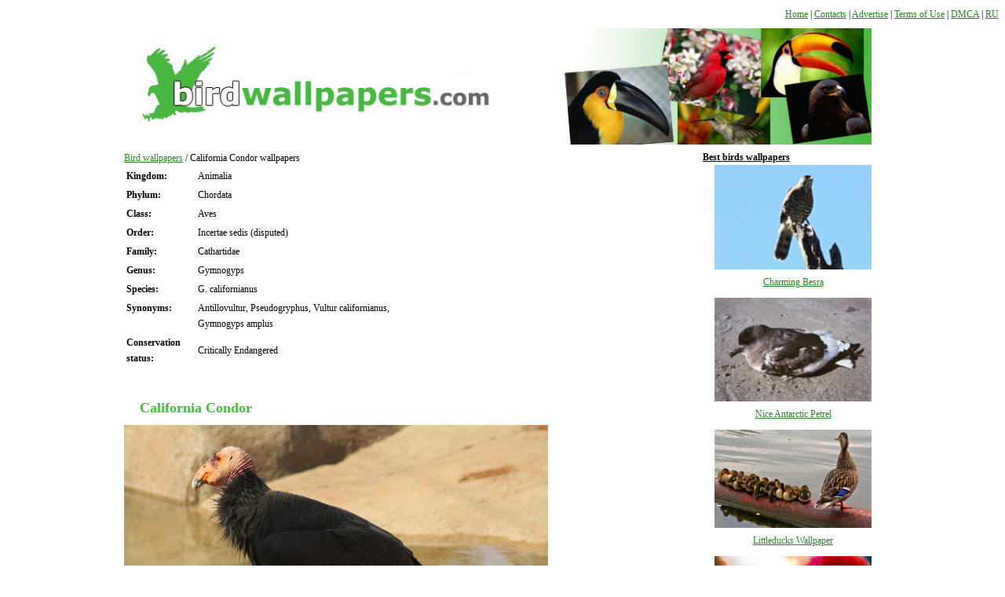

--- FILE ---
content_type: text/html; charset=UTF-8
request_url: http://www.birdwallpapers.com/california-condor/
body_size: 2139
content:
<!DOCTYPE html>
<html xmlns="http://www.w3.org/1999/xhtml" xml:lang="en" lang="en">
<head>
	<meta http-equiv="Content-type" content="text/html; charset=utf-8">

	<title>California Condor photos and wallpapers. Collection of the California Condor pictures</title>
	<meta name="viewport" content="width=device-width, initial-scale=1">
	<meta name="description" content="Find and download California Condor photos on your desktop - free in high quality. The best wallpapers of the California Condor only here!">
	<meta name="keywords" content="California Condor, wallpaper, photo">

	
	<link rel="stylesheet" href="http://www.birdwallpapers.com/content/skin/wallpapers/css/style.css?ver=1.0.52" type="text/css" media="screen">

	<script>if (window!= window.top) top.location.href = location.href;</script></head>
<body>
<div class="navigation" style="float: right">
	<div class="menu">
		<a href="/">Home</a>
		<span class="line"> | </span>
		<a href="/contact.html">Contacts</a>
		<span class="line"> | </span>
		<a href="/advertise.html">Advertise</a>
		<span class="line"> | </span>
		<a href="/terms.html">Terms of Use</a>
		<span class="line"> | </span>
		<a href="/dmca.html">DMCA</a>
		<span class="line"> | </span>
		<a href="http://ru.birdwallpapers.com/">RU</a>		<span class="mobile-menu-close"></span>
	</div>

	<div class="menu-overlay"></div>
	<div class="menu-toggle">
		<span></span>
		<span></span>
		<span></span>
	</div>
</div>


    <div class="top-clear" style="clear: both"></div>
	<div class="container">
			<div class="header">
				<a href="http://www.birdwallpapers.com/"><img src="http://www.birdwallpapers.com/content/skin/wallpapers/images/logo.jpg" width="955" height="133" alt="Logo"></a>
			</div>

			<div class="content">

			
				<div class="right">

					<div class="clear"></div>

					<div class="center">
<table class="table-def">
	<tr>
		<td></td>
		<td class="td-right va-t">
        <div style="float:left; width:720px;">
			<a href="http://www.birdwallpapers.com/">Bird wallpapers</a> / California Condor wallpapers

            <div style="margin: 0 0 40px">
                <div style="float:left">
                    <table style="max-width:380px;">
                                                <tr>
                            <td><b>Kingdom:</b></td>
                            <td>Animalia</td>
                        </tr>
                        <tr>
                            <td><b>Phylum:</b></td>
                            <td>Chordata</td>
                        </tr>
                        <tr>
                            <td><b>Class:</b></td>
                            <td>Aves</td>
                        </tr>
                                                                        <tr>
                            <td><b>Order:</b></td>
                            <td>Incertae sedis (disputed)</td>
                        </tr>
                                                                        <tr>
                            <td><b>Family:</b></td>
                            <td>Cathartidae</td>
                        </tr>
                                                                        <tr>
                            <td><b>Genus:</b></td>
                            <td>Gymnogyps</td>
                        </tr>
                                                                        <tr>
                            <td><b>Species:</b></td>
                            <td>G. californianus</td>
                        </tr>
                        
                                                <tr>
                            <td class="va-t"><b>Synonyms:</b></td>
                            <td>Antillovultur, Pseudogryphus, Vultur californianus, Gymnogyps amplus</td>
                        </tr>
                        
                                                <tr>
                            <td class="va-t"><b>Conservation status:</b></td>
                            <td>Critically Endangered</td>
                        </tr>
                        
                                                                                                                                                                                                                                                                      </table>
                </div>




                <div style="clear: both"></div>
            </div>
            <h1>California Condor</h1>
            <img src="http://www.birdwallpapers.com/content/images/big_bird_img/1227.jpg" alt="California Condor wallpaper" width="540" height="360" title="California Condor picture" style="max-width: 540px;">
            <p style="max-width: 500px;">Desktop California Condor wallpapers. Collections of bird photos in high quality and resolution on "BirdWallpapers".</p>
          </div>

			<br>
RU: <a href="http://ru.birdwallpapers.com/california-condor/">California Condor</a>
<br>

</table>			</div>
			<div class="right_sidebar">
				
				<strong>Best birds wallpapers</strong>

<ul>
	<li style="text-align: center"><a href="http://www.birdwallpapers.com/charming-besra-photo.html"><img src="http://www.birdwallpapers.com/thumbnails/charming-besra-photo.jpg" width="200" height="125" loading="lazy" alt="Charming Besra"></a><br><a href="http://www.birdwallpapers.com/charming-besra-photo.html">Charming Besra</a></li><li style="text-align: center"><a href="http://www.birdwallpapers.com/nice-antarctic-petrel-photo.html"><img src="http://www.birdwallpapers.com/thumbnails/nice-antarctic-petrel-photo.jpg" width="200" height="125" loading="lazy" alt="Nice Antarctic Petrel"></a><br><a href="http://www.birdwallpapers.com/nice-antarctic-petrel-photo.html">Nice Antarctic Petrel</a></li><li style="text-align: center"><a href="http://www.birdwallpapers.com/littleducks-wallpaper.html"><img src="http://www.birdwallpapers.com/thumbnails/littleducks-wallpaper.jpg" width="200" height="125" loading="lazy" alt="Littleducks Wallpaper"></a><br><a href="http://www.birdwallpapers.com/littleducks-wallpaper.html">Littleducks Wallpaper</a></li><li style="text-align: center"><a href="http://www.birdwallpapers.com/red-macaws-wallpaper.html"><img src="http://www.birdwallpapers.com/thumbnails/red-macaws-wallpaper.jpg" width="200" height="125" loading="lazy" alt="Red Macaws Wallpaper"></a><br><a href="http://www.birdwallpapers.com/red-macaws-wallpaper.html">Red Macaws Wallpaper</a></li><li style="text-align: center"><a href="http://www.birdwallpapers.com/sky-barred-cuckoo-shrike-photo.html"><img src="http://www.birdwallpapers.com/thumbnails/sky-barred-cuckoo-shrike-photo.jpg" width="200" height="125" loading="lazy" alt="Sky Barred Cuckoo-shrike"></a><br><a href="http://www.birdwallpapers.com/sky-barred-cuckoo-shrike-photo.html">Sky Barred Cuckoo-shrike</a></li>
</ul>			</div>
		</div>

		<div class="clear"></div>
	</div>

<div class="footer">
Birds &copy; 2007-2026  &copy; "Bird Wallpapers" - All rights reserved.

<br>
	<a href="/">Home</a> | <a href="/contact.html">Contacts</a> | <a href="/advertise.html">Advertise</a> | <a href="/terms.html">Terms of Use</a> | <a href="/dmca.html">DMCA</a>


</div>

</div>

<script src="/content/js/jquery-1.4.4.min.js"></script>
<script src="/content/js/main.js?ver=1.0.6"></script>
<script defer src="https://static.cloudflareinsights.com/beacon.min.js/vcd15cbe7772f49c399c6a5babf22c1241717689176015" integrity="sha512-ZpsOmlRQV6y907TI0dKBHq9Md29nnaEIPlkf84rnaERnq6zvWvPUqr2ft8M1aS28oN72PdrCzSjY4U6VaAw1EQ==" data-cf-beacon='{"version":"2024.11.0","token":"7e455690e7744db7b7212b027597cd06","r":1,"server_timing":{"name":{"cfCacheStatus":true,"cfEdge":true,"cfExtPri":true,"cfL4":true,"cfOrigin":true,"cfSpeedBrain":true},"location_startswith":null}}' crossorigin="anonymous"></script>
</body>
</html>

